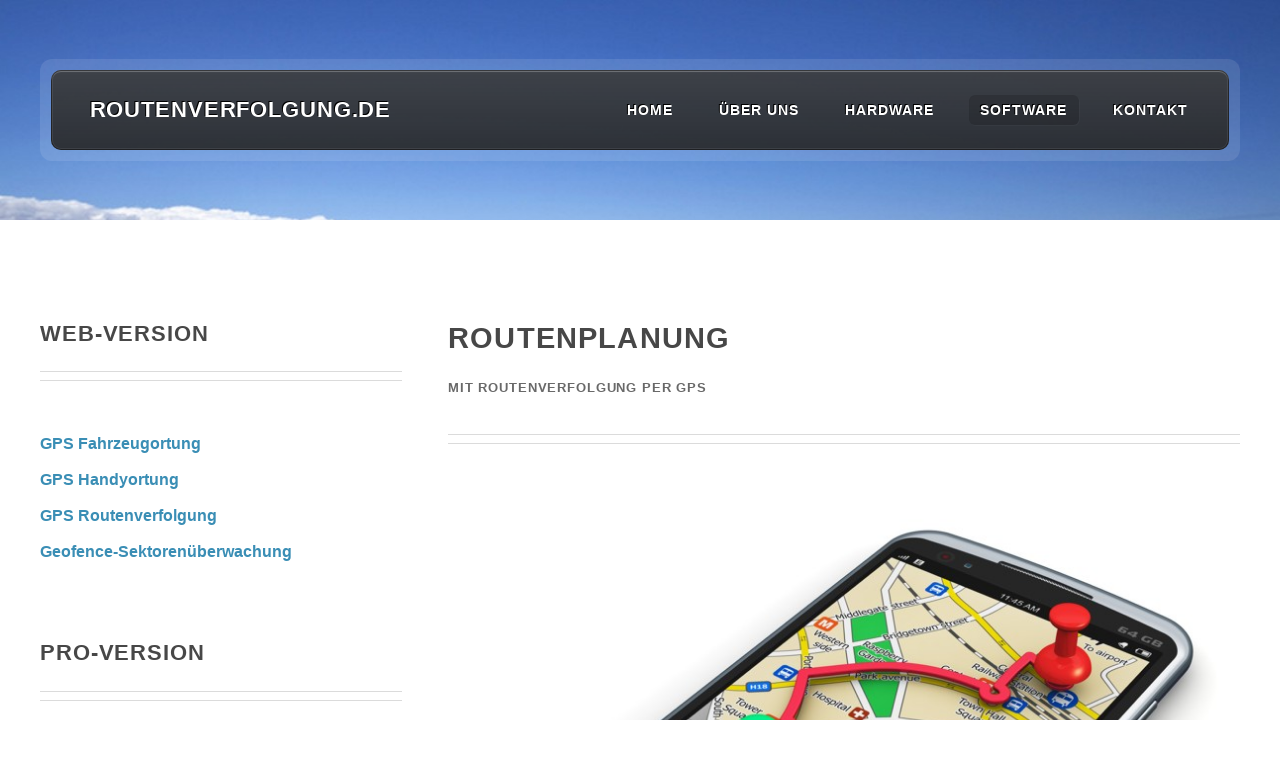

--- FILE ---
content_type: text/html
request_url: https://www.routenverfolgung.de/routenplanung-fahrzeug-kfz.html
body_size: 4434
content:
<!DOCTYPE html>
<html lang="de">
<head>
<meta charset="utf-8">

<title>Planung von Route, Tour und Fahrtstrecke per GPS-Satellit</title>
<meta name="description" content="Die Routenplanung und Tourenplanung für Fahrstrecken von Fahrer, Fahrzeug, KFZ, LKW, Transporter, PKW und Auto können Sie im Internet machen">
<meta name="keywords" content="Routenplanung, Tourenplanung, GPS, Route, Tour, Fahrtstrecke, Fahrstrecken, Fahrer, Fahrzeug, KFZ, LKW, PKW, Auto, Transporter">
<meta name="siteinfo" content="https://www.routenverfolgung.de/robots.txt">
<meta name="robots" content="index, follow">
<meta name="revisit-after" content="7 days">
<meta name="author" content="Christian Kompart">

<script src="js/jquery-1.8.3.min.js"></script>
<script src="css/5grid/init.js?use=mobile,desktop,1000px&amp;mobileUI=1&amp;mobileUI.theme=none"></script>
<script src="js/jquery.dropotron-1.2.js"></script>
<script src="js/init.js"></script>
<noscript>
<link rel="stylesheet" href="css/5grid/core.css">
<link rel="stylesheet" href="css/5grid/core-desktop.css">
<link rel="stylesheet" href="css/5grid/core-1200px.css">
<link rel="stylesheet" href="css/5grid/core-noscript.css">
<link rel="stylesheet" href="css/style.css">
<link rel="stylesheet" href="css/style-desktop.css">
</noscript>
<!--[if lte IE 9]>
<link rel="stylesheet" href="css/ie9.css">
<![endif]-->
<!--[if lte IE 8]>
<link rel="stylesheet" href="css/ie8.css">
<![endif]-->
<!--[if lte IE 7]>
<link rel="stylesheet" href="css/ie7.css">
<![endif]-->
<link rel="shortcut icon" href="images/favicon.ico" type="image/ico" />
<link rel="icon" href="images/favicon.ico" />

</head>

<body class="left-sidebar">
<div id="header-wrapper">
  <div class="5grid-layout">
    <div class="row">
      <div class="12u">
        <header id="header">
          <div class="inner">
            <h1><a href="https://www.routenverfolgung.de" class="mobileUI-site-name" title="Routenverfolgung">Routenverfolgung.de</a></h1>
            <nav id="nav" class="mobileUI-site-nav">
              <ul>
                <li><a href="https://www.routenverfolgung.de" title="Startseite Routenverfolgung">Home</a></li>
                <li> <a href="https://www.routenverfolgung.de/about.html" title="Telematiklösung zur Routenverfolgung" class="arrow">Über uns</a></li>
                <li><a href="https://www.routenverfolgung.de/gps-hardware-tracker-route-touren.html" title="Hardware für Routenverfolgung" class="arrow">Hardware</a></li>
                <li class="current_page_item"><a href="https://www.routenverfolgung.de/gps-software-route-tracker.html" title="Software für Routenverfolgung">Software</a></li>
                <li><a href="https://www.routenverfolgung.de/kontakt.html" title="Schicken Sie uns eine Nachricht">Kontakt</a></li>
              </ul>
            </nav>
          </div>
        </header>
      </div>
    </div>
  </div>
</div>
<div id="main-wrapper">
  <div class="main-wrapper-style2">
    <div class="inner">
      <div class="5grid-layout">
        <div class="row">
          <div class="4u">
            <div id="sidebar">
              <section>
                <header class="major">
                  <h2>Web-Version</h2>
                </header>
                <p></p>
				<ul class="style21">
                  <li><a href="https://www.routenverfolgung.de/ortung-gps-position-fahrzeug-kfz.html" title="GPS Fahrzeugortung in Echtzeit via Internet">GPS Fahrzeugortung</a></li>
                  <li><a href="https://www.routenverfolgung.de/ortung-gps-position-handy-smartphone.html" title="GPS Handyortung mit Routenverfolgung in Echtzeit via Internet">GPS Handyortung</a></li>
                  <li><a href="https://www.routenverfolgung.de/gps-route-tour-fahrzeug-kfz.html" title="GPS Routenverfolgung in Echtzeit via Internet">GPS Routenverfolgung</a></li>
                  <li><a href="https://www.routenverfolgung.de/geofencing-fahrzeug-kfz.html" title="Geofence-Sektorenüberwachung mit Routenverfolgung in Echtzeit via Internet">Geofence-Sektorenüberwachung</a></li>
                  </ul>
              </section>
              <section>
                <header class="major">
                  <h2>Pro-Version</h2>
                </header>
                <ul class="style21">
                  <li><a href="https://www.routenverfolgung.de/flottenmanagement-fuhrparkmanagement-gps.html" title="GPS Flottenmanagement mit Routenverfolgung in Echtzeit via Internet">GPS Flottenmanagement</a></li>
                  <li><a href="https://www.routenverfolgung.de/elektronisches-fahrtenbuch.html" title="Elektronisches Fahrtenbuch mit GPS Routenverfolgung in Echtzeit via Internet">GPS Fahrtenbuch</a></li>
                  <li><a href="https://www.routenverfolgung.de/Fahrverhalten-Fahrweise.html" title="Fahrverhalten-Anlayse mit GPS Routenverfolgung in Echtzeit via Internet">Fahrverhalten</a></li>
                  <li><a href="https://www.routenverfolgung.de/Fahrer-ID_Fahreridentifikation.html" title="Fahreridentifikation per Driver-ID mit GPS Routenverfolgung in Echtzeit via Internet">Fahrer-ID</a></li>
                  <li><a href="https://www.routenverfolgung.de/Routen-Tour-Checker.html" title="Touren-Kontrolle mit GPS Routenverfolgung in Echtzeit via Internet">Tour-Checker</a></li>
                  <li><a href="https://www.routenverfolgung.de/Kuehlkette-Kuehltemperatur-Transporttemperatur.html" title="Temperaturüberwachung während des Transport mit GPS Routenverfolgung in Echtzeit via Internet">Temp-Checker</a></li>
                  <li><a href="https://www.routenverfolgung.de/kommunikation-fahrer-fahrzeug-kfz.html" title="Auftrag und Nachrichtenübermittlung mit Navigation und GPS Routenverfolgung in Echtzeit via Internet">Messenger</a></li>
                  <li><a href="https://www.routenverfolgung.de/Dieselverbrauch-Kraftstoffverbrauch.html" title="Tanküberwachung mit Betankung und Verbrauch sowie GPS Routenverfolgung in Echtzeit via Internet">Tanküberwachung</a></li>
                  <li><a href="https://www.routenverfolgung.de/CAN-Bus-Daten-OBD-Schnittstelle.html" title="Auswertung von CAN Daten mit GPS Routenverfolgung in Echtzeit via Internet">CAN-Bus</a></li>
                  <li><a href="https://www.routenverfolgung.de/routenplanung-fahrzeug-kfz.html" title="Tourenplanung mit GPS Routenverfolgung in Echtzeit via Internet">Tourenplanung</a></li>
                </ul>
                <footer> </footer>
              </section>
            </div>
          </div>
          <div class="8u mobileUI-main-content">
            <div id="content">
              <article>
                <header class="major">
                  <h2>Routenplanung</h2>
                  <span class="byline">mit Routenverfolgung per GPS</span> </header>
                <span class="image image-full"><img src="images/Routenplanung.jpg" alt="Routenplanung mit GPS Routenverfolgung"></span>
                <p></p>
                <h3>Routenplanung für Touren und Fahrstrecken</h3>
                <p>Die Routenplanung und Tourenplanung für ihre Fahrzeuge können Sie mit einer 
                Landkartensoftware auf ihrem PC machen oder einfach online 
                mit einer der vielen Straßenkarten im Internet. 
                Mit der Landkartensoftware können Sie unter Berücksichtigung des Fahrzeugprofils 
                Routen, Touren und Fahrstrecken planen sowie Fahrziele und Zwischenziele verwalten und 
                speichern.
                <br>
                Durch Fahrzeitzonen berechnet die Routenplanung auch in welcher Zeit das Fahrzeug 
                den Zielort erreicht haben müsste.
                Einige Routenplaner beinhalten Features die sie von anderen Landkartenprogrammen 
                unterscheiden. 
                So können manche Programme Daten aus Access, Excel, Outlook oder einer SQL-Datenbank 
                in die Landkartensoftware importieren und dort darstellen. 
                <br>
                Damit können Sie dann Kunden-Adressen, Umsätze, Fahrzeug- oder Kundenstatus sowie den 
                Besuchsrhythmus in der Landkarte anzeigen.
                Für Unternehmen bedeutet das eine Verbesserung der Information, Analyse, Optimierung 
                und Controlling bei der Planung von Routen, Touren und Strecken. 
                Es gibt Routenplaner für den allgemeinen Gebrauch und der 
                Extraklasse mit professionellen Funktionen.
               </p>
                <p></p>
              </article>
            </div>
          </div>
        </div>
      </div>
    </div>
  </div>
  <div class="main-wrapper-style3">
    <div class="inner">
      <div class="5grid-layout">
        <div class="row">
          <div class="8u">
            <section class="box-article-list">
              <h2 class="icon icon-news">Qualitätsmerkmale</h2>
              <article class="box-excerpt"> <a href="https://www.routenverfolgung.de/gps-hardware-tracker-route-touren.html" class="image image-left"><img src="images/Telematik.jpg" alt="Telematik Hardware für GPS Routenverfolgung"></a>
                <div>
                  <header> <span class="date"></span>
                    <h3><a href="https://www.routenverfolgung.de/gps-hardware-tracker-route-touren.html" title="Telematik Hardware für GPS Routenverfolgung">Professionelle Hardware für Fuhrparks</a></h3>
                  </header>
                  <p>Unsere GPS-Boxen sind überwiegend bei Firmen im Dauereinsatz. 
                  Deshalb ist unsere Hardware qualitativ hochwertiger konstruiert als Billiggeräte 
                  für den Freizeit oder Hobbybedarf. 
                  Unsere GPS-Hardware wird in Europa gefertigt und kann mit +300 Einstellungen konfiguriert werden.<br>
                  Alle unsere GPS Ortungsmodule und GPS Ortungsgeräte verfügen über einen Power-Safe Modus,
                  mit nur 5mW Stromaufnahme im Standby-Modus, wodurch die KFZ-Batterie auch bei sehr langen 
                  Standzeiten geschont und nicht leer gesaugt wird.
				  </p>
                </div>
              </article>
              <article class="box-excerpt"> <a href="https://www.routenverfolgung.de/Hilfe/gps-tracker-sim-karte.html" class="image image-left"><img src="images/SIM.jpg" alt="SIM Karte zur GSM Datenübertragung bei GPS Routenverfolgung"></a>
                <div>
                  <header> <span class="date"></span>
                    <h3><a href="https://www.routenverfolgung.de/Hilfe/gps-tracker-sim-karte.html" title="SIM Karte zur GSM Datenübertragung bei GPS Routenverfolgung">SIM-Karte mit Europa-Daten-Flat</a></h3>
                  </header>
                  <p>Unsere SIM-Karte nutzt immer die 2 stärksten GSM-Netze vor Ort in 
					<strong>Europa:</strong> Albanien, Belgien, Bulgarien, Dänemark, Deutschland, Estland, Finnland, Frankreich, Griechenland, Großbritannien, Italien, Irland, Island, Kosovo, Kroatien, Lettland, Liechtenstein, Litauen, Luxemburg, Malta, Mazedonien, Moldawien, Niederlande, Norwegen, Österreich, Polen, Portugal, Rumänien, Russland, Schweden, Schweiz, Serbien, Slowakei, Slowenien, Spanien, Tschechien, Ukraine, Ungarn, Weißrussland, Zypern
					<strong>sowie in weiteren Ländern wie:</strong> Ägypten, Australien, China, Hongkong, Indien, Indonesien, Israel, Japan, Kanada, Malaysia, Mosambik, Neuseeland, Seychellen, Südafrika, Südkorea, Thailand, Türkei, USA<br>
				</p>
                </div>
              </article>
              <article class="box-excerpt"> <a href="https://www.routenverfolgung.de/smartphone-tablet-route-tracking.html" class="image image-left"><img src="images/Smartphone.jpg" alt="App zur GPS Routenverfolgung per Smartphone, Handy, Mobiltelefon und Tablet"></a>
                <div>
                  <header> <span class="date"></span>
                    <h3><a href="https://www.routenverfolgung.de/smartphone-tablet-route-tracking.html" title="App zur GPS Routenverfolgung per Smartphone, Handy, Mobiltelefon und Tablet">Smartphone-App</a></h3>
                  </header>
                  <p>Wenn Sie ein Android-Smartphone haben können Sie unsere App auf ihrem Smartphone 
                  installieren und so jederzeit die Position aller Fahrzeuge in ihrem Webportal-Account 
                  auch unterwegs auf ihrem Mobiltelefon überwachen. 
                  Die Fahrzeugposition wird mit Adresse, Fahrzeugstatus EIN oder AUS in einer Landkarte 
                  auf dem Smartphone angezeigt.
                  Weiterhin können Sie unsere App auch zur Handyortung nutzen und ihr Smartphone so 
                  anstelle einer GPS-Box auch zur Fahrzeugortung oder Personenortung verwenden.
                  </p>
                </div>
              </article>
            </section>
          </div>
          <div class="4u">
            <section class="box-spotlight pad-left">
              <h2 class="icon icon-paper">Datensicherheit</h2>
              <article> <a href="https://www.routenverfolgung.de/Hilfe/datenschutz-gps-tracking.html" class="image image-full"><img src="images/Serverstandort.jpg" alt="GPS Tracking und Routenverfolgung Serverstandort Deutschland"></a>
                <header>
                  <h3><a href="https://www.routenverfolgung.de/Hilfe/datenschutz-gps-tracking.html" title="GPS Tracking und Routenverfolgung mit Serverstandort Deutschland">Serverstandort Deutschland</a></h3>
                  <span class="byline">mit Datenschutz-Zertifikat</span> </header>
                <p>Unser Serverstandort ist Deutschland und wir verfügen über ein geprüftes deutsches 
                Datenschutz-Zertifikat.
				Der Zugriff auf unsere Server erfolgt nur durch eine sichere HTTPS-Verbindung. 
                Damit ist die Verschlüsselung der Datenübertragung beim Zugriff auf ihren Kundenaccount 
                gewährleistet.
                </p>
                <p>Durch einen externen unabhängigen Datenschutzbeauftragten werden alle 
				Übertragungswege der Ortungstechnik insbesondere im Hinblick auf 
				die im Datenschutzrecht (Anlage zu § 9 BDSG) erforderlichen technischen 
                und organisatorischen Maßnahmen überprüft und angepasst, um die Sicherheits- 
                und Schutzanforderungen des Bundesdatenschutzgesetzes zu erfüllen.
				</p>
                <footer> <img src="images/Datenschutz.jpg" alt="Datenschutz bei GPS Tracking und GPS Routenverfolgung"></footer>
              </article>
            </section>
          </div>
        </div>
      </div>
    </div>
  </div>
</div>
<div id="footer-wrapper">
  <footer id="footer" class="5grid-layout">
    <div class="row">
      <div class="3u">
        <section>
          <h2>Pro-Version</h2>
          <ul class="style2">
            <li><a href="https://www.routenverfolgung.de/flottenmanagement-fuhrparkmanagement-gps.html" title="GPS Flottenmanagement mit Routenverfolgung in Echtzeit via Internet">GPS Flottenmanagement</a></li>
            <li><a href="https://www.routenverfolgung.de/elektronisches-fahrtenbuch.html" title="Elektronisches Fahrtenbuch mit GPS Routenverfolgung in Echtzeit via Internet">GPS Fahrtenbuch</a></li>
            <li><a href="https://www.routenverfolgung.de/Fahrverhalten-Fahrweise.html" title="Fahrverhalten-Anlayse mit GPS Routenverfolgung in Echtzeit via Internet">Fahrverhalten</a></li>
            <li><a href="https://www.routenverfolgung.de/Fahrer-ID_Fahreridentifikation.html" title="Fahreridentifikation per Driver-ID mit GPS Routenverfolgung in Echtzeit via Internet">Fahrer-ID</a></li>
            <li><a href="https://www.routenverfolgung.de/Routen-Tour-Checker.html" title="Touren-Kontrolle mit GPS Routenverfolgung in Echtzeit via Internet">Tour-Checker</a></li>
            <li><a href="https://www.routenverfolgung.de/Kuehlkette-Kuehltemperatur-Transporttemperatur.html" title="Temperaturüberwachung während des Transport mit GPS Routenverfolgung in Echtzeit via Internet">Temp-Checker</a></li>
            <li><a href="https://www.routenverfolgung.de/kommunikation-fahrer-fahrzeug-kfz.html" title="Auftrag und Nachrichtenübermittlung mit Navigation und GPS Routenverfolgung in Echtzeit via Internet">Messenger</a></li>
            <li><a href="https://www.routenverfolgung.de/Dieselverbrauch-Kraftstoffverbrauch.html" title="Tanküberwachung mit Betankung und Verbrauch sowie GPS Routenverfolgung in Echtzeit via Internet">Tanküberwachung</a></li>
            <li><a href="https://www.routenverfolgung.de/CAN-Bus-Daten-OBD-Schnittstelle.html" title="Auswertung von CAN Daten mit GPS Routenverfolgung in Echtzeit via Internet">CAN-Bus</a></li>
            <li><a href="https://www.routenverfolgung.de/routenplanung-fahrzeug-kfz.html" title="Tourenplanung mit GPS Routenverfolgung in Echtzeit via Internet">Tourenplanung</a></li>
          </ul>
        </section>
      </div>
      <div class="3u">
        <section>
          <h2>Web-Version</h2>
          <ul class="style2">
            <li><a href="https://www.routenverfolgung.de/anzeige-route-kfz-fahrzeug-landkarte-strassenkarte.html" title="Landkarte und Straßenkarte zur GPS Routenverfolgung via Internet">Landkarte</a></li>
            <li><a href="https://www.routenverfolgung.de/ortung-gps-position-fahrzeug-kfz.html" title="GPS Fahrzeugortung in Echtzeit via Internet">GPS Fahrzeugortung</a></li>
            <li><a href="https://www.routenverfolgung.de/ortung-gps-position-handy-smartphone.html" title="GPS Handyortung mit Routenverfolgung in Echtzeit via Internet">GPS Handyortung</a></li>
            <li><a href="https://www.routenverfolgung.de/gps-route-tour-fahrzeug-kfz.html" title="GPS Routenverfolgung in Echtzeit via Internet">GPS Routenverfolgung</a></li>
            <li><a href="https://www.routenverfolgung.de/geofencing-fahrzeug-kfz.html" title="Geofence-Sektorenüberwachung mit Routenverfolgung in Echtzeit via Internet">Geofence-Sektorenüberwachung</a></li>
          </ul>
        </section>
        <section>
          <h2>M4Telematics Group</h2>
          <ul class="style2">
            <li><a href="https://www.routenverfolgung.de/Datenschutzerklaerung.html">Datenschutz</a>
            <li><a href="https://www.routenverfolgung.de/IP.html" title="Impressum">Impressum</a></li>
            <li><a href="https://www.routenverfolgung.de/telematic.html" title="Telematiklösungen">Telematik</a></li>
            <li><a href="https://www.routenverfolgung.de/sitemap.html" title="Sitemap">Sitemap</a></li>
            <li><a href="https://www.routenverfolgung.de/hilfe-gps-route.html" title="Hilfethemen zur GPS Routenverfolgung">Hilfe</a></li>
            <li><a href="https://www.routenverfolgung.de/PDF/AGB.pdf">AGB</a></li>
          </ul>
        </section>
      </div>
      <div class="6u">
        <section>
          <h2>14 Tage Testphase</h2>
          <p>Als Firma mit eigenen Fuhrpark können Sie die Routenverfolgung<br>
		  <strong>14 Tage</strong> kostenlos testen ! Rufen Sie uns an oder schicken Sie uns<br>
		  eine Nachricht über unser Kontaktformular !</p>
          </section>
          <h2>So erreichen Sie uns</h2>
          <div class="5grid">
            <div class="row">
              <div class="6u">
                <dl class="contact">
                  <dt>Telefon</dt>
                  <dd>(0340) 230 33 66</dd>
                  <dt>Telefax</dt>
                  <dd>(0340) 230 29 35</dd>
                  <dt>WWW</dt>
                  <dd><a href="https://www.routenverfolgung.de">www.routenverfolgung.de</a></dd>
                  <dt>Email</dt>
                  <dd>&#105;&#110;&#102;&#111;&#064;&#114;&#111;&#117;&#116;&#101;&#110;&#118;&#101;&#114;&#102;&#111;&#108;&#103;&#117;&#110;&#103;&#046;&#100;&#101;</dd>
                </dl>
              </div>
              <div class="6u">
                <dl class="contact">
                  <dt>Adresse</dt>
                  <dd>Routenverfolgung.de<br>
					M4Telematics Group<br>
                    Hans-Heinen-Str. 41<br>
                    06844 Dessau</dd>
                  <dt></dt>
                  <dd></dd>
                </dl>
              </div>
            </div>
          </div>
        </section>
      </div>
    </div>
    <div class="row">
      <div class="12u">
        <div id="copyright"> &copy; 2005-2022 by M4Telematics Group &reg;. All rights reserved. | Images: <a href="http://www.fotolia.com/">Fotolia</a> + <a href="http://iconify.it/">Iconify.it</a> | Design: <a href="http://html5up.net/">HTML5 Up!</a></div>
      </div>
    </div>
  </footer>
</div>
</body>
</html>

--- FILE ---
content_type: text/css
request_url: https://www.routenverfolgung.de/css/style.css
body_size: 2784
content:
/*
	ZeroFour 1.0 by HTML5 Up!
	html5up.net | @n33co
	Free for personal and commercial use under the CCA 3.0 license (html5up.net/license)
*/

/*********************************************************************************/
/* Basic                                                                         */
/*********************************************************************************/

	*
	{
		-moz-box-sizing: border-box;
		-webkit-box-sizing: border-box;
		-o-box-sizing: border-box;
		-ms-box-sizing: border-box;
		box-sizing: border-box;
	}

	body
	{
		font-family: 'Open Sans', sans-serif;
		font-size: 11pt;
		line-height: 1.85em;
		color: #888;
		background: url('images/bg02.jpg');
	}
	
	a
	{
		color: #3A8EB5;
		text-decoration: underline;
	}
	
		a:hover
		{
			text-decoration: none;
		}
	
	h1, h2, h3, h4, h5, h6
	{
		text-transform: uppercase;
		font-weight: 800;
		letter-spacing: 0.04em;
		color: #474747;
		margin: 0 0 1em 0;
	}
	
	h1 a, h2 a, h3 a, h4 a, h5 a, h6 a
	{
		color: inherit;
		text-decoration: none;
		outline: 0;
	}

	h2
	{
		font-size: 2em;
		margin: 0 0 1.5em 0;
		line-height: 1em;
	}
	
		h2.icon
		{
			line-height: 48px;
		}

			h2.icon:before
			{
				content: '';
				width: 48px;
				height: 48px;
				display: inline-block;
				background: url('images/icons.png');
				float: left;
				margin-right: 0.5em;
			}

			h2.icon-news:before
			{
				background-position: 0px -30px;
			}

			h2.icon-paper:before
			{
				background-position: -56px -30px;
				width: 32px;
			}

	h3
	{
		font-size: 1.35em;
		margin-top: 2em;
	}

	strong
	{
		color: #474747;
	}

	form
	{
	}
	
		form input,
		form select,
		form textarea
		{
			-webkit-appearance: none;
		}
			
	br.clear
	{
		clear: both;
	}
	
	p, ul, ol, dl, table
	{
		margin-bottom: 2em;
	}
	
	section,
	article
	{
		margin-bottom: 5em;
	}
	
	section > :last-child,
	article > :last-child
	{
		margin-bottom: 0;
	}

	section:last-child,
	article:last-child
	{
		margin-bottom: 0;
	}

	dl.contact
	{
	}
	
		dl.contact dt
		{
			display: block;
			text-transform: uppercase;
			font-weight: 700;
			letter-spacing: 0.065em;
			font-size: 0.9em;
			color: #696969;
			float: left;
			width: 8em;
		}
		
		dl.contact dd
		{
			margin: 0 0 1em 8em;
		}

	.image
	{
		display: inline-block;
	}
	
		.image img
		{
			display: block;
			width: 100%;
			border-radius: 8px;
		}

	.image-full
	{
		display: block;
		width: 100%;
		margin: 0 0 2.5em 0;
	}
	
	.image-left
	{
		float: left;
		margin: 0 2em 2em 0;
	}
	
	.image-centered
	{
		display: block;
		margin: 0 0 2.5em 0;
	}

		.image-centered img
		{
			margin: 0 auto;
			width: auto;
		}

	.button
	{
		display: inline-block;
		background: #23749f;
		background-image: -moz-linear-gradient(top, #3b91b6, #23749f);
		background-image: -webkit-linear-gradient(top, #3b91b6, #23749f);
		background-image: -o-linear-gradient(top, #3b91b6, #23749f);
		background-image: -ms-linear-gradient(top, #3b91b6, #23749f);
		background-image: linear-gradient(top, #3b91b6, #23749f);
		border-radius: 8px;
		box-shadow: inset 0px 0px 0px 1px #005173, inset 0px 2px 1px 0px #76c0e0, inset 0px 0px 0px 2px #4d98bb;
		text-shadow: -1px -1px 0 rgba(0,0,0,1);
		color: #fff !important;
		text-decoration: none;
		text-transform: uppercase;
		font-weight: 800;
		font-size: 0.95em;
		letter-spacing: 0.075em;
		padding: 1.1em 2em 1.1em 2em;
		outline: 0;
	}
	
		.button:hover
		{
			background-image: -moz-linear-gradient(top, #4ba1c6, #23749f);
			background-image: -webkit-linear-gradient(top, #4ba1c6, #23749f);
			background-image: -o-linear-gradient(top, #4ba1c6, #23749f);
			background-image: -ms-linear-gradient(top, #4ba1c6, #23749f);
			background-image: linear-gradient(top, #4ba1c6, #23749f);
		}
	
		.button:active
		{
			background-image: -moz-linear-gradient(top, #23749f, #2b81a6);
			background-image: -webkit-linear-gradient(top, #23749f, #2b81a6);
			background-image: -o-linear-gradient(top, #23749f, #2b81a6);
			background-image: -ms-linear-gradient(top, #23749f, #2b81a6);
			background-image: linear-gradient(top, #23749f, #2b81a6);
		}
	
		.button-icon
		{
			position: relative;
		}
		
			.button-icon:after
			{
				content: '';
				display: inline-block;
				width: 32px;
				height: 32px;
				background: url('images/icons.png');
				position: absolute;
				top: 50%;
				margin-top: -16px;
				left: 1.8em;
			}
			
			.button-icon:before
			{
				content: '';
				display: inline;
				width: 32px;
				padding-left: 32px;
				margin-left: 0.25em;
			}
			
			.button-icon-check:after
			{
				background-position: 0px 0px;
			}
			
			.button-icon-rarrow:after
			{
				background-position: -32px 0px;
			}
			
			.button-icon-info:after
			{
				background-position: -64px 0px;
			}
			
			.button-icon-paper:after
			{
				background-position: -96px 0px;
			}
	
		.button-medium
		{
			border-radius: 10px;
			font-size: 1.25em;
			padding: 1em 2.25em 1em 2.25em;
		}

		.button-big
		{
			border-radius: 12px;
			font-size: 1.5em;
			padding: 1em 2.25em 1em 2.25em;
		}

		.button-alt
		{
			background: #3a3a3a;
			background-image: -moz-linear-gradient(top, #525252, #3a3a3a);
			background-image: -webkit-linear-gradient(top, #525252, #3a3a3a);
			background-image: -o-linear-gradient(top, #525252, #3a3a3a);
			background-image: -ms-linear-gradient(top, #525252, #3a3a3a);
			background-image: linear-gradient(top, #525252, #3a3a3a);
			box-shadow: inset 0px 0px 0px 1px #3a3a3a, inset 0px 2px 1px 0px #a8a8a8, inset 0px 0px 0px 2px #515151;
		}

			.button-alt:hover
			{
				background-image: -moz-linear-gradient(top, #626262, #3a3a3a);
				background-image: -webkit-linear-gradient(top, #626262, #3a3a3a);
				background-image: -o-linear-gradient(top, #626262, #3a3a3a);
				background-image: -ms-linear-gradient(top, #626262, #3a3a3a);
				background-image: linear-gradient(top, #626262, #3a3a3a);
			}

			.button-alt:active
			{
				background-image: -moz-linear-gradient(top, #3a3a3a, #424242);
				background-image: -webkit-linear-gradient(top, #3a3a3a, #424242);
				background-image: -o-linear-gradient(top, #3a3a3a, #424242);
				background-image: -ms-linear-gradient(top, #3a3a3a, #424242);
				background-image: linear-gradient(top, #3a3a3a, #424242);
			}

	ul.style1
	{
	}

	ul.style2
	{
	}


	ul.style21
	{
	}
	
	ul.style21 a
	{text-decoration: none; font-size:1.1em; font-weight:700; line-height: 2.25em; }
	
	ul.style21 a:hover
	{text-decoration: none; font-size:1.1em; font-weight:700; color: #000; line-height: 2.25em; }


	
		ul.style2 li
		{
			border-top: solid 1px #eee;
			padding: 0.55em 0 0.55em 0;
		}
		
			ul.style2 li:first-child
			{
				border-top: 0;
				padding-top: 0;
			}
			
	ol.style1
	{
	}

	.byline
	{
		display: block;
		text-transform: uppercase;
		font-weight: 700;
		letter-spacing: 0.065em;
		font-size: 0.9em;
		color: #696969;
	}

		.byline strong
		{
			color: #474747;
			font-weight: 800;
		}

	.date
	{
		display: block;
		text-transform: uppercase;
		font-weight: 700;
		letter-spacing: 0.065em;
		font-size: 0.9em;
		color: #696969;
		margin: 0 0 0.25em 0;
	}
	
	header
	{
		margin: 0 0 2em 0;
	}
	
		header h2, header h3
		{
			margin: 0 0 0.25em 0;
		}
		
		header .byline
		{
			margin: 0;
		}

	footer
	{
		margin: 2.5em 0 0 0;
	}
	
	header.major
	{
		border-bottom: solid 1px #dbdbdb;
		margin: 0 0 3em 0;
	}
	
		header.major:after
		{
			content: '';
			display: block;
			border-top: solid 1px #dbdbdb;
			height: 8px;
		}

		header.major h2, 
		header.major h3
		{
			margin: 0 0 1.2em 0;
		}

		header.major .byline
		{
			margin: 0 0 1.5em 0;
			position: relative;
			top: -1em;
		}
	
	.box-excerpt
	{
		position: relative;
		overflow: hidden;
	}

		.box-excerpt header
		{
			margin: 0 0 1em 0;
		}

		.box-excerpt .image
		{
			margin-bottom: 0;
		}

		.box-excerpt p
		{
			margin-bottom: 0;
		}

	.box-feature1
	{
		text-align: center;
	}
	
		.box-feature1 header.first
		{
		}
	
			.box-feature1 header.first h2
			{
				font-size: 2.5em;
			}
			
			.box-feature1 header.first .byline
			{
				font-size: 1.2em;
			}
			
		.box-feature1 header.second
		{
			display: inline-block;
			text-align: left;
			margin: 0 auto;
			white-space: nowrap;
			position: relative;
			left: -48px;
		}

			.box-feature1 header.second .byline
			{
				line-height: 1em;
			}
		
			.box-feature1 header.second:before
			{
				content: '';
				display: inline-block;
				float: left;
				background: url('images/icons.png');
				width: 64px;
				height: 64px;
				background-position: 0px -80px;
				margin: 0 1em 0 0;
				position: relative;
				top: -0.5em;
			}

			.box-feature1 header.second-friends:before
			{
				background-position: 0px -80px;
			}

			.box-feature1 header.second-gear:before
			{
				background-position: -64px -80px;
			}

			.box-feature1 header.second-chart:before
			{
				background-position: -128px -80px;
			}
			
	.box-feature2
	{
		text-align: center;
	}
	
	.box-article-list
	{
	}
	
		.box-article-list article
		{
			border-bottom: solid 1px #dbdbdb;
			margin: 0 0 2.75em 0;
			padding: 0 0 2.75em 0;
		}

		.box-article-list article:last-child
		{
			border-bottom: 0;
			margin-bottom: 0;
			padding-bottom: 0;
		}

/*********************************************************************************/
/* Banner                                                                        */
/*********************************************************************************/

	#banner
	{
		text-align: center;
	}
	
		#banner h2
		{
	border: solid 1px rgba(255,255,255,0.35);
	border-left: 0;
	border-right: 0;
	color: #fff;
	color: rgba(0,0,0,0.75);
	font-size: 2.35em;
	font-weight: 700;
	line-height: 1.3em;
	margin: 0 0 1.5em 0;
		}
		
			#banner h2 strong
			{
				font-weight: 800;
				color: inherit;
			}
		
			#banner h2:before
			{
				content: '';
				display: block;
				border-top: solid 1px;
				border-color: #888;
				border-color: rgba(255,255,255,0.35);
				margin: 10px 0 1.25em 0;
			}

			#banner h2:after
			{
				content: '';
				display: block;
				border-bottom: solid 1px;
				border-color: #888;
				border-color: rgba(255,255,255,0.35);
				margin: 1.25em 0 10px 0;
			}

		#banner p
		{
			text-transform: uppercase;
			color: #fff;
			color: rgba(255,255,255,0.75);
			font-size: 1.5em;
			font-weight: 700;
			line-height: 1.3em;
			letter-spacing: 0.04em;
		}

/*********************************************************************************/
/* Wrappers                                                                      */
/*********************************************************************************/

	#header-wrapper
	{
		background: url('../images/banner.jpg') top center;
		background-size: 100%;
	}
	
		body.homepage #header-wrapper
		{
			background-size: cover;
		}
	
	#banner-wrapper
	{
	}
	
	#main-wrapper
	{
		background: #fff;
	}

		#main-wrapper .main-wrapper-style1 .inner,
		#main-wrapper .main-wrapper-style2 .inner,
		#main-wrapper .main-wrapper-style3 .inner
		{
			position: relative;
			z-index: 2;
		}

		#main-wrapper .main-wrapper-style1
		{
			background: url('images/bg01.jpg');
			position: relative;
			text-shadow: 1px 1px 0 #fff;
		}

			#main-wrapper .main-wrapper-style1:before
			{
				content: '';
				display: block;
				position: absolute;
				top: 0;
				left: 0;
				width: 100%;
				height: 100%;
				background: url('images/bg03.png');
				background-size: 100% 100%;
				z-index: 1;
			}
	
		#main-wrapper .main-wrapper-style2
		{
		}
	
		#main-wrapper .main-wrapper-style3
		{
			background: url('images/bg01.jpg');
			position: relative;
			text-shadow: 1px 1px 0 #fff;
		}

			#main-wrapper .main-wrapper-style3:before
			{
				content: '';
				display: block;
				position: absolute;
				top: 0;
				left: 0;
				width: 100%;
				height: 250px;
				background: url('images/bg04.png');
				background-size: 100% 100%;
				z-index: 1;
				opacity: 0.25;
			}
	
	#footer-wrapper
	{
		position: relative;
		background: url('images/bg04.png') top left no-repeat;
		background-size: 100% 250px;
	}
	
		#footer-wrapper:before
		{
			content: '';
			position: absolute;
			display: block;
			top: 0;
			left: 0;
			width: 100%;
			height: 100%;
			background: -moz-linear-gradient(rgba(0,0,0,0), rgba(0,0,0,0.5));
			background: -webkit-linear-gradient(rgba(0,0,0,0), rgba(0,0,0,0.5));
			background: -o-linear-gradient(rgba(0,0,0,0), rgba(0,0,0,0.5));
			background: -ms-linear-gradient(rgba(0,0,0,0), rgba(0,0,0,0.5));
			background: linear-gradient(rgba(0,0,0,0), rgba(0,0,0,0.5));
			z-index: 1;
		}
	
/*********************************************************************************/
/* Header                                                                        */
/*********************************************************************************/

	#header
	{
		margin-bottom: 0;
	}

	
/*********************************************************************************/
/* Footer                                                                        */
/*********************************************************************************/

	#footer
	{
		margin-bottom: 0;
		text-shadow: -1px -1px 0 rgba(0,0,0,1);
		position: relative;
		z-index: 2;
	}
	
		#footer h2
		{
			font-size: 1.35em;
			color: #fff;
		}

		#footer strong
		{
			color: #fff;
		}

		#footer a
		{
			color: #999;
		}

		#footer ul.style2 li
		{
			border-top: solid 1px;
			border-color: #444;
			border-color: rgba(255,255,255,0.075);
		}

			#footer ul.style2 li:first-child
			{
				border-top: 0;
			}

			#footer ul.style2 li a
			{
				text-decoration: none;
			}
		
		#footer .button-alt
		{
			box-shadow: inset 0px 0px 0px 1px #282828, inset 0px 2px 1px 0px #a0a0a0, inset 0px 0px 0px 2px #424242;
		}
		
		#footer dl.contact dt
		{
			color: #ddd;
		}

	#copyright
	{
		border-top: solid 1px;
		border-color: #444;
		border-color: rgba(255,255,255,0.075);
		text-align: center;
		margin-top: 2em;
		padding: 3em 0 4em 0;
		color: #555;
	}
	
		#copyright a
		{
			color: #666;
		}

/* ------------ Kontakt ------------ */
#kontaktformular {
	width: 850px
}

/*Eingefügt - Honey-Pot Feld im Kontaktformular */
.intrans {display:none}

#kontaktformular label {
	width: 200px;
	height: 22px;
	margin-top: 5px;
	display: block;
	float: left;
}
#kontaktformular .eingabe {width:248px; height:20px; margin-top:5px; border:1px #c4c4c4 solid; float:left; }
#kontaktformular .checkbox {
	margin-top: 5px;
	width: auto;
	text-align: left;
}
#kontaktformular textarea {
	width: 400px;
	height: 98px;
	border: 1px #c4c4c4 solid;
	margin-top: 5px;
	font-family: arial;
	font-size: 12px;
	float: left;
} 
#kontaktformular input.button {
		display: inline-block;
		background: #23749f;
		background-image: -moz-linear-gradient(top, #3b91b6, #23749f);
		background-image: -webkit-linear-gradient(top, #3b91b6, #23749f);
		background-image: -o-linear-gradient(top, #3b91b6, #23749f);
		background-image: -ms-linear-gradient(top, #3b91b6, #23749f);
		background-image: linear-gradient(top, #3b91b6, #23749f);
		border-radius: 8px;
		box-shadow: inset 0px 0px 0px 1px #005173, inset 0px 2px 1px 0px #76c0e0, inset 0px 0px 0px 2px #4d98bb;
		text-shadow: -1px -1px 0 rgba(0,0,0,1);
		color: #fff !important;
		text-decoration: none;
		text-transform: uppercase;
		font-weight: 800;
		font-size: 0.95em;
		letter-spacing: 0.075em;
		padding: 1.1em 2em 1.1em 2em;
		outline: 0;
	}
	
#kontaktformular input.button:hover
		{
			background-image: -moz-linear-gradient(top, #4ba1c6, #23749f);
			background-image: -webkit-linear-gradient(top, #4ba1c6, #23749f);
			background-image: -o-linear-gradient(top, #4ba1c6, #23749f);
			background-image: -ms-linear-gradient(top, #4ba1c6, #23749f);
			background-image: linear-gradient(top, #4ba1c6, #23749f);
		}
	
#kontaktformular input.button:active
		{
			background-image: -moz-linear-gradient(top, #23749f, #2b81a6);
			background-image: -webkit-linear-gradient(top, #23749f, #2b81a6);
			background-image: -o-linear-gradient(top, #23749f, #2b81a6);
			background-image: -ms-linear-gradient(top, #23749f, #2b81a6);
			background-image: linear-gradient(top, #23749f, #2b81a6);
		}
	
#kontaktformular input.button-icon
		{
			position: relative;
		}
		
#kontaktformular input.button-icon:after
			{
				content: '';
				display: inline-block;
				width: 32px;
				height: 32px;
				background: url('images/icons.png');
				position: absolute;
				top: 50%;
				margin-top: -16px;
				left: 1.8em;
			}
			
#kontaktformular input.button-icon:before
			{
				content: '';
				display: inline;
				width: 32px;
				padding-left: 32px;
				margin-left: 0.25em;
			}
			
#kontaktformular input.button-icon-check:after
			{
				background-position: 0px 0px;
			}
			
#kontaktformularinput.button-icon-rarrow:after
			{
				background-position: -32px 0px;
			}
			
#kontaktformular input.button-icon-info:after
			{
				background-position: -64px 0px;
			}
			
#kontaktformular input.button-icon-paper:after
			{
				background-position: -96px 0px;
			}
	
#kontaktformular input.button-medium
		{
			border-radius: 10px;
			font-size: 1.25em;
			padding: 1em 2.25em 1em 2.25em;
		}

#kontaktformular input.button-big
		{
			border-radius: 12px;
			font-size: 1.5em;
			padding: 1em 2.25em 1em 2.25em;
		}

#kontaktformular input.button-alt
		{
			background: #3a3a3a;
			background-image: -moz-linear-gradient(top, #525252, #3a3a3a);
			background-image: -webkit-linear-gradient(top, #525252, #3a3a3a);
			background-image: -o-linear-gradient(top, #525252, #3a3a3a);
			background-image: -ms-linear-gradient(top, #525252, #3a3a3a);
			background-image: linear-gradient(top, #525252, #3a3a3a);
			box-shadow: inset 0px 0px 0px 1px #3a3a3a, inset 0px 2px 1px 0px #a8a8a8, inset 0px 0px 0px 2px #515151;
		}

#kontaktformular input.button-alt:hover
			{
				background-image: -moz-linear-gradient(top, #626262, #3a3a3a);
				background-image: -webkit-linear-gradient(top, #626262, #3a3a3a);
				background-image: -o-linear-gradient(top, #626262, #3a3a3a);
				background-image: -ms-linear-gradient(top, #626262, #3a3a3a);
				background-image: linear-gradient(top, #626262, #3a3a3a);
			}

#kontaktformular input.button-alt:active
			{
				background-image: -moz-linear-gradient(top, #3a3a3a, #424242);
				background-image: -webkit-linear-gradient(top, #3a3a3a, #424242);
				background-image: -o-linear-gradient(top, #3a3a3a, #424242);
				background-image: -ms-linear-gradient(top, #3a3a3a, #424242);
				background-image: linear-gradient(top, #3a3a3a, #424242);
			}

#kontaktformular br { clear:both}

--- FILE ---
content_type: text/css
request_url: https://www.routenverfolgung.de/css/style-desktop.css
body_size: 1038
content:
/*
	ZeroFour 1.0 by HTML5 Up!
	html5up.net | @n33co
	Free for personal and commercial use under the CCA 3.0 license (html5up.net/license)
*/

/*********************************************************************************/
/* Basic                                                                         */
/*********************************************************************************/

	body
	{
		min-width: 1200px;
	}

	.pad-right
	{
		margin-right: 1.5em;
	}

	.pad-left
	{
		margin-left: 1.5em;
	}
	
	body.left-sidebar
	{
	}

		body.left-sidebar #sidebar
		{
			margin-right: 1.5em;
		}

	body.right-sidebar
	{
	}

		body.right-sidebar #sidebar
		{
			margin-left: 1.5em;
		}

/*********************************************************************************/
/* Sidebar                                                                       */
/*********************************************************************************/

	#sidebar h2
	{
		font-size: 1.5em;
	}

/*********************************************************************************/
/* Wrappers                                                                      */
/*********************************************************************************/

	#header-wrapper
	{
		padding: 4em 0 0 0;
		height: 15em;
	}

		body.homepage #header-wrapper
		{
			height: 43em;
		}
	
	#banner-wrapper
	{
	}
	
	#main-wrapper
	{
	}

		#main-wrapper .main-wrapper-style1,
		#main-wrapper .main-wrapper-style2,
		#main-wrapper .main-wrapper-style3
		{
			padding: 7em 0 7em 0;
		}
	
	#footer-wrapper
	{
		padding: 7em 0 7em 0;
	}

/*********************************************************************************/
/* Header                                                                        */
/*********************************************************************************/

	#header
	{
		position: relative;
		border-radius: 12px;
		background: rgba(255,255,255,0.10);
		padding: 0.75em;
	}

		#header .inner
		{
			position: relative;
			height: 5.5em;
			background-image: -moz-linear-gradient(top, rgba(59,59,59,0.9), rgba(38,38,38,0.9));
			background-image: -webkit-linear-gradient(top, rgba(59,59,59,0.9), rgba(38,38,38,0.9));
			background-image: -o-linear-gradient(top, rgba(59,59,59,0.9), rgba(38,38,38,0.9));
			background-image: -ms-linear-gradient(top, rgba(59,59,59,0.9), rgba(38,38,38,0.9));
			background-image: linear-gradient(top, rgba(59,59,59,0.9), rgba(38,38,38,0.9));
			border-radius: 10px;
			box-shadow: inset 0px 0px 0px 1px rgba(0,0,0,0.5), inset 0px 0px 0px 2px rgba(255,255,255,0.075), inset 0px 2px 1px 0px rgba(255,255,255,0.2);
			text-shadow: -1px -1px 0 rgba(0,0,0,1);
		}
	
		#header h1
		{
			position: absolute;
			left: 1.75em;
			top: 50%;
			margin-top: -0.65em;
			font-size: 1.5em;
			color: #fff;
		}

/*********************************************************************************/
/* Nav                                                                           */
/*********************************************************************************/

	#nav
	{
		position: absolute;
		right: 2em;
		top: 0;
		line-height: 5.5em;
	}
	
		#nav ul li
		{
			float: left;
			padding: 0 0.8em 0 0.8em;
		}
		
			#nav ul li a
			{
				color: #fff;
				text-decoration: none;
				text-transform: uppercase;
				font-weight: 800;
				font-size: 0.95em;
				letter-spacing: 0.075em;
				padding: 0.5em 0.8em 0.5em 0.8em;
				border-radius: 6px;
				outline: 0;
			}

				#nav ul li.active a,
				#nav ul li.current_page_item a
				{
					background: rgba(0,0,0,0.15);
					box-shadow: inset 1px 1px 0px 0px rgba(0,0,0,0.025), 1px 1px 0px 0px rgba(255,255,255,0.025);
				}

			#nav ul li:last-child
			{
				padding-right: 0;
			}

		#nav > ul > li > ul
		{
			display: none;
		}

	.dropotron
	{
		position: relative;
		background-image: -moz-linear-gradient(top, rgba(59,59,59,0.95), rgba(38,38,38,0.95));
		background-image: -webkit-linear-gradient(top, rgba(59,59,59,0.95), rgba(38,38,38,0.95));
		background-image: -o-linear-gradient(top, rgba(59,59,59,0.95), rgba(38,38,38,0.95));
		background-image: -ms-linear-gradient(top, rgba(59,59,59,0.95), rgba(38,38,38,0.95));
		background-image: linear-gradient(top, rgba(59,59,59,0.95), rgba(38,38,38,0.95));
		border-radius: 10px;
		box-shadow: inset 0px 0px 0px 1px rgba(0,0,0,0.5), inset 0px 0px 0px 2px rgba(255,255,255,0.075), inset 0px 2px 1px 0px rgba(255,255,255,0.2), 0px 4px 4px 0px rgba(0,0,0,0.5);
		text-shadow: -1px -1px 0 rgba(0,0,0,1);
		padding: 1.5em;
		line-height: 2.5em;
		min-width: 15em;
	}

		.dropotron-level-0
		{
			border-top-left-radius: 0;
			border-top-right-radius: 0;
			margin-top: -2px;
			box-shadow: inset 0px 0px 0px 1px rgba(0,0,0,0.5), inset 0px 0px 0px 2px rgba(255,255,255,0.075), 0px 4px 4px 0px rgba(0,0,0,0.5);
		}
		
		.dropotron a,
		.dropotron span
		{
			color: #aaa;
			text-decoration: none;
			text-transform: uppercase;
			font-weight: 800;
			font-size: 0.8em;
			letter-spacing: 0.075em;
			outline: 0;
		}
		
		.dropotron li:hover > a,
		.dropotron li:hover > span
		{
			color: #fff;
		}

/*********************************************************************************/
/* Banner                                                                        */
/*********************************************************************************/

	#banner
	{
		width: 940px;
		margin: 0 auto;
		padding: 5em 0 0 0;
		overflow: hidden;
	}
	
		#banner h2
		{
		}
		
		#banner p
		{
			float: left;
			text-align: right;
			width: 60%;
			line-height: 1.5em;
		}

/*********************************************************************************/
/* Footer                                                                        */
/*********************************************************************************/

	#footer
	{
	}

/*********************************************************************************/
/* Main                                                                          */
/*********************************************************************************/

	#main
	{
	}

--- FILE ---
content_type: application/javascript
request_url: https://www.routenverfolgung.de/js/init.js
body_size: 37
content:
_5grid.ready(function() {

	if (_5grid.isDesktop)
	{
		$('#nav > ul').dropotron({ 
			offsetY: -22,
			mode: 'fade',
			noOpenerFade: true
		});
	}

});